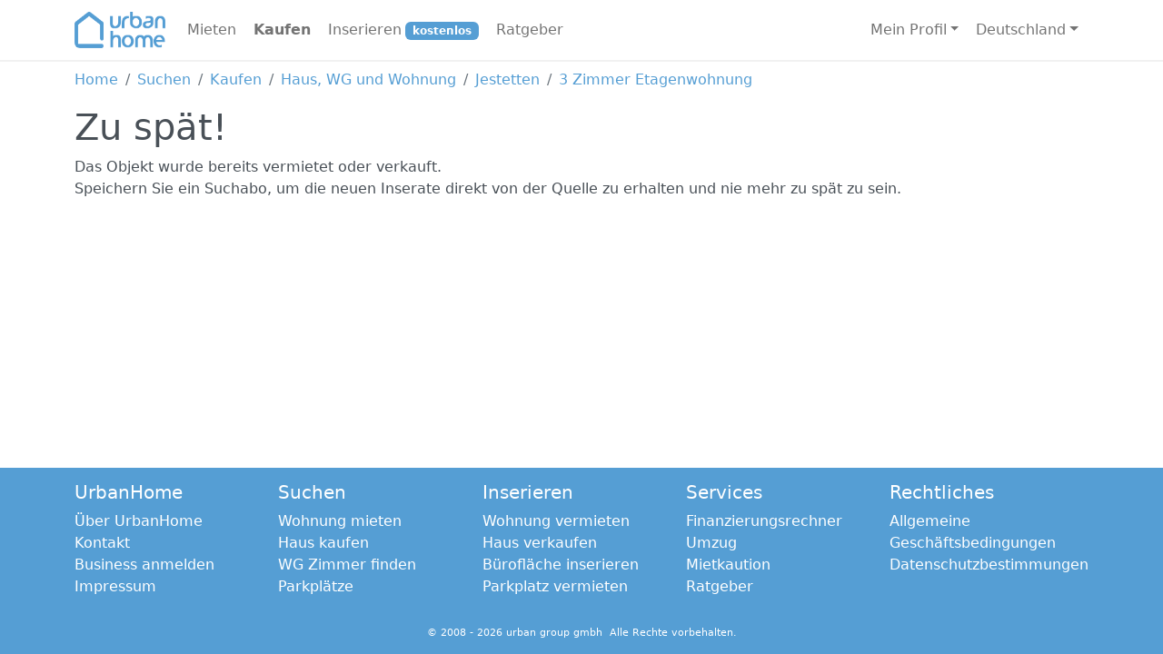

--- FILE ---
content_type: text/html; charset=utf-8
request_url: https://www.urbanhome.de/suchen/6422351-3-zimmer-etagenwohnung
body_size: 3112
content:
<!DOCTYPE HTML PUBLIC "-//W3C//DTD XHTML 1.0 Transitional//EN" "http://www.w3.org/TR/xhtml1/DTD/xhtml1-transitional.dtd"><html lang="de" class="h-100" xmlns="http://www.w3.org/1999/xhtml" xmlns:og="http://opengraphprotocol.org/schema/"><head><title>Inserat nicht mehr verf&#252;gbar - UrbanHome Deutschland</title><meta http-equiv="Content-Type" content="text/html; charset=utf-8" /><meta http-equiv="X-UA-Compatible" content="IE=edge" /><meta name="viewport" content="width=device-width, initial-scale=1" /><meta name="copyright" content="urban group gmbh" /><meta name="author" content="urban group gmbh" /><meta name="description" lang="de" content="UrbanHome ist das gr&#246;sste kostenlose Immobilienportal mit t&#228;glich mehreren tausend neuen Immobilien-Inseraten aus erster Hand. Perfekt f&#252;r die Wohnungssuche oder Hauskauf." /><meta name="twitter:site" content="@UrbanHome" /><meta property="og:title" content="Inserat nicht mehr verf&#252;gbar | UrbanHome Deutschland" /><meta property="og:type" content="article" /><meta property="og:url" content="http://www.urbanhome.de/suchen/6422351-3-zimmer-etagenwohnung" /><meta property="og:image" content="http://www.urbanhome.net/public/picture/6422351/1.jpg" /><meta property="og:site_name" content="UrbanHome Deutschland" /><meta property="og:description" content="Inserat nicht mehr verf&#252;gbar | Kostenlos inserieren" /><link rel="stylesheet" href="/swiper-bundle.min.css" type="text/css" /><link rel="stylesheet" href="/Content/style.min.css?" type="text/css" /><link rel="stylesheet" href="/Content/jquery/jquery-ui.min.css" type="text/css" /><link rel="shortcut icon" href="/favicon.ico" type="image/x-icon" /><link rel="icon" href="/favicon.ico" type="image/ico" /><link rel="apple-touch-icon" href="/img/logo/icon_apple.gif" /><link rel="alternate" type="application/rss+xml" title="http://www.urbanhome.de" href="https://www.urbanhome.de/rss/de" /><script src="/js/ex/01jquery-3.7.1.min.js"></script><script src="/js/ex/02jquery-ui.min.js"></script><script src="/js/ex/07jquery.iframe-transport.min.js"></script><script src="/js/ex/09jquery.cookie.min.js"></script><script src="/js/ex/10jquery.json.min.js"></script><script src="/js/ex/16jsapi.js"></script><script src="/js/ex/17google-analytics-ga.js"></script><script src="/js/ex/18google-analytics.js"></script><script src="/js/ex/bootstrap.bundle.min.js"></script><script src="/js/ex/other/swiper-bundle.min.js"></script><script src="/js/original/01urban.js"></script><script src="/js/original/02urban.validate.js"></script><script src="/js/original/03urban.inputfilters.js"></script><script src="/js/original/04urban.controls.checklist.js"></script><script src="/js/original/05urban.controls.js"></script><script src="/js/original/06urban.search.js"></script><script src="/js/original/07urban.publish.js"></script><script src="/js/original/08urban.profile.js"></script><script src="/js/original/09urban.home.js"></script><script src="/js/original/10urban.partner.js"></script><script src="/js/original/clever_ads.js"></script><script src="https://kit.fontawesome.com/163b790865.js" crossorigin="anonymous"></script><script async=async src="https://www.googletagmanager.com/gtag/js?id=G-N4BH7QDX5Y"></script><script>window.dataLayer = window.dataLayer || [];
        function gtag() { dataLayer.push(arguments); }
        gtag('js', new Date());

        gtag('config', 'G-N4BH7QDX5Y');</script><script>(function(w,d,s,l,i){w[l]=w[l]||[];w[l].push({'gtm.start':
    new Date().getTime(),event:'gtm.js'});var f=d.getElementsByTagName(s)[0],
    j=d.createElement(s),dl=l!='dataLayer'?'&l='+l:'';j.async=true;j.src=
    'https://www.googletagmanager.com/gtm.js?id='+i+dl;f.parentNode.insertBefore(j,f);
    })(window,document,'script','dataLayer','GTM-TMB6G34');</script><script async="async" src="//pagead2.googlesyndication.com/pagead/js/adsbygoogle.js"></script><script>(adsbygoogle = window.adsbygoogle || []).push({
                google_ad_client: "ca-pub-2345590149862619",
                enable_page_level_ads: true
            });</script></head><body class="pt-3"><nav class="navbar fixed-top navbar-expand-lg"><div class="container"><a class="navbar-brand" href="/"><img src="/img/logo/extern/urbanhome_logo_mini.gif" class="rounded" width="100" height="40" alt="UrbanHome"></a>
        <button class="navbar-toggler" type="button" data-bs-toggle="collapse" data-bs-target="#navbarNavDropdown" aria-controls="navbarNavDropdown" aria-expanded="false" aria-label="Toggle navigation"><span class="navbar-toggler-icon"></span></button><div class="collapse navbar-collapse" id="navbarNavDropdown"><ul class="navbar-nav no-bullets me-auto"><li class="nav-item "><a class="nav-link" href="https://www.urbanhome.de/suchen/mieten">Mieten</a></li><li class="nav-item active"><a class="nav-link" href="https://www.urbanhome.de/suchen/kaufen">Kaufen</a></li><li class="nav-item "><a class="nav-link" href="https://www.urbanhome.de/kostenlos-inserieren">Inserieren<span class="badge bg-primary ms-1 text-white">kostenlos</span></a></li><li class="nav-item "><a class="nav-link" href="https://www.urbanhome.de/ratgeber">Ratgeber</a></li></ul><ul class="navbar-nav"><li class="nav-item dropdown"><a class="nav-link dropdown-toggle" href="#" role="button" data-bs-toggle="dropdown" aria-expanded="false">Mein Profil</a><ul class="dropdown-menu dropdown-menu-end" aria-labelledby="navbarDropdownMenuLink"><li><a class="dropdown-item" href="https://www.urbanhome.de/profil/verwalten">Meine Inserate</a></li><li><a class="dropdown-item" href="https://www.urbanhome.de/profil/aktualisieren">Mein Profil</a></li><li><a class="dropdown-item" href="https://www.urbanhome.de/hilfe">Hilfe</a></li><li><a class="dropdown-item" href="https://www.urbanhome.de/login?r=/suchen/6422351-3-zimmer-etagenwohnung" title="">Anmelden</a></li><li><hr class="dropdown-divider"></li><li><a class="dropdown-item" href="#" lang="en">English</a>
                                <a class="dropdown-item" href="#" lang="fr">Fran&#231;ais</a>
                                <a class="dropdown-item" href="#" lang="it">Italiano</a></li></ul></li></ul><ul class="navbar-nav"><li class="nav-item dropdown"><a class="nav-link dropdown-toggle" href="#" role="button" data-bs-toggle="dropdown" aria-expanded="false">Deutschland</a><ul class="dropdown-menu dropdown-menu-end" aria-labelledby="navbarDropdownMenuLink"><li><a class="dropdown-item" href="https://www.urbanhome.ch">Schweiz</a></li><li><a class="dropdown-item" href="https://www.urbanhome.de">Deutschland</a></li><li><a class="dropdown-item" href="https://www.urbanhome.at">&#214;sterreich</a></li><li><a class="dropdown-item" href="https://www.urbanhome.li">Liechtenstein</a></li><li><a class="dropdown-item" href="https://www.urbanhome.fr">Frankreich</a></li><li><a class="dropdown-item" href="https://it.urbanhome.net">Italien</a></li><li><a class="dropdown-item" href="https://es.urbanhome.net">Spanien</a></li></ul></li></ul></div></div></nav><div id="mainContainer" class="container"><nav aria-label="breadcrumb"><ol class="breadcrumb"><li class="breadcrumb-item"><a href="/">Home</a></li><li class="breadcrumb-item"><a href="/suchen">Suchen</a></li><li class="breadcrumb-item"><a href="/suchen/kaufen">Kaufen</a></li><li class="breadcrumb-item"><a href="/suchen/kaufen/wohnen">Haus, WG und Wohnung</a></li><li class="breadcrumb-item"><a href="/suchen/kaufen/wohnen/bw/jestetten">Jestetten</a></li><li class="breadcrumb-item"><a href="/haus-kaufen">3 Zimmer Etagenwohnung</a></li></ol></nav><h1>Zu sp&#228;t!</h1><p>Das Objekt wurde bereits vermietet oder verkauft.<br>Speichern Sie ein Suchabo, um die neuen Inserate direkt von der Quelle zu erhalten und nie mehr zu spät zu sein.</p><input id="id" type="hidden" value="0" /><input id="markedasprime" type="hidden" value="false" /><script type="text/javascript">$(function () {
        initDetail(false);
        initSearch();
    });</script></div><div class="container-fluid footer"><div class="container"><div class="row footer-nav"><div class="col-12 col-md"><h5>UrbanHome</h5><ul><li><a href="https://www.urbanhome.de/ueber-urbanhome">&#220;ber UrbanHome</a></li><li><a href="https://www.urbanhome.de/hilfe/kontakt">Kontakt</a></li><li><a href="https://www.urbanhome.de/registrieren">Business anmelden</a></li><li><a href="https://www.urbanhome.de/impressum">Impressum</a></li></ul></div><div class="col-12 col-md"><h5>Suchen</h5><ul><li><a href="https://www.urbanhome.de/suchen/mieten">Wohnung mieten</a></li><li><a href="https://www.urbanhome.de/suchen/kaufen">Haus kaufen</a></li><li><a href="https://www.urbanhome.de/suchen/mieten/wg">WG Zimmer finden</a></li><li><a href="https://www.urbanhome.de/suchen/mieten/parkplatz">Parkpl&#228;tze</a></li></ul></div><div class="col-12 col-md"><h5>Inserieren</h5><ul><li><a href="https://www.urbanhome.de/kostenlos-inserieren/vermieten">Wohnung vermieten</a></li><li><a href="https://www.urbanhome.de/kostenlos-inserieren/verkaufen">Haus verkaufen</a></li><li><a href="https://www.urbanhome.de/kostenlos-inserieren/vermieten/gewerbe">B&#252;rofl&#228;che inserieren</a></li><li><a href="https://www.urbanhome.de/kostenlos-inserieren/vermieten/grundstueck">Parkplatz vermieten</a></li></ul></div><div class="col-12 col-md"><h5>Services</h5><ul><li><a href="https://www.urbanhome.de/ratgeber/finanzieren">Finanzierungsrechner</a></li><li><a href="https://www.urbanhome.ch/movu" target="_blank" rel=”nofollow”>Umzug</a></li><li><a href="https://www.urbanhome.ch/swisscaution" target="_blank" rel=”nofollow”>Mietkaution</a></li><li><a href="https://www.urbanhome.de/ratgeber">Ratgeber</a></li></ul></div><div class="col-12 col-md"><h5>Rechtliches</h5><ul><li><a href="/agb">Allgemeine Gesch&#228;ftsbedingungen</a></li><li><a href="/datenschutz">Datenschutzbestimmungen</a></li></ul></div></div></div><footer>&copy; 2008 - 2026 <a href="https://www.urbangroup.ch" rel="nofollow" target="_blank" title="urban group">urban group gmbh</a> &nbsp;Alle Rechte vorbehalten.</footer></div><script>(function (i, s, o, g, r, a, m) {
            i['GoogleAnalyticsObject'] = r;
            i[r] = i[r] ||
                function () {
                    (i[r].q = i[r].q || []).push(arguments)
                }, i[r].l = 1 * new Date();
            a = s.createElement(o),
                m = s.getElementsByTagName(o)[0];
            a.async = 1;
            a.src = g;
            m.parentNode.insertBefore(a, m);
        })(window, document, 'script', 'https://www.google-analytics.com/analytics.js', 'ga');

        ga('create', 'UA-83649195-1', 'auto');
        ga('send', 'pageview');
        setTimeout("ga('send', 'event', 'Profit', 'Stayed on page')", 10000);</script><span class="d-none">Cached: 14.01.2026 22:09:17</span><script defer src="https://static.cloudflareinsights.com/beacon.min.js/vcd15cbe7772f49c399c6a5babf22c1241717689176015" integrity="sha512-ZpsOmlRQV6y907TI0dKBHq9Md29nnaEIPlkf84rnaERnq6zvWvPUqr2ft8M1aS28oN72PdrCzSjY4U6VaAw1EQ==" data-cf-beacon='{"version":"2024.11.0","token":"278c59d602f14ceea3220990137845fc","r":1,"server_timing":{"name":{"cfCacheStatus":true,"cfEdge":true,"cfExtPri":true,"cfL4":true,"cfOrigin":true,"cfSpeedBrain":true},"location_startswith":null}}' crossorigin="anonymous"></script>
</body></html>

--- FILE ---
content_type: text/html; charset=utf-8
request_url: https://www.google.com/recaptcha/api2/aframe
body_size: 267
content:
<!DOCTYPE HTML><html><head><meta http-equiv="content-type" content="text/html; charset=UTF-8"></head><body><script nonce="Y6JFwMPFu-hhQfcGsoUMLA">/** Anti-fraud and anti-abuse applications only. See google.com/recaptcha */ try{var clients={'sodar':'https://pagead2.googlesyndication.com/pagead/sodar?'};window.addEventListener("message",function(a){try{if(a.source===window.parent){var b=JSON.parse(a.data);var c=clients[b['id']];if(c){var d=document.createElement('img');d.src=c+b['params']+'&rc='+(localStorage.getItem("rc::a")?sessionStorage.getItem("rc::b"):"");window.document.body.appendChild(d);sessionStorage.setItem("rc::e",parseInt(sessionStorage.getItem("rc::e")||0)+1);localStorage.setItem("rc::h",'1768424979392');}}}catch(b){}});window.parent.postMessage("_grecaptcha_ready", "*");}catch(b){}</script></body></html>

--- FILE ---
content_type: text/plain
request_url: https://www.google-analytics.com/j/collect?v=1&_v=j102&a=158297348&t=pageview&_s=1&dl=https%3A%2F%2Fwww.urbanhome.de%2Fsuchen%2F6422351-3-zimmer-etagenwohnung&ul=en-us%40posix&dt=Inserat%20nicht%20mehr%20verf%C3%BCgbar%20-%20UrbanHome%20Deutschland&sr=1280x720&vp=1280x720&_utma=17492799.1681410421.1768424959.1768424959.1768424959.1&_utmz=17492799.1768424959.1.1.utmcsr%3D(direct)%7Cutmccn%3D(direct)%7Cutmcmd%3D(none)&_utmht=1768424959970&_u=IADCAEABAAAAACAAI~&jid=1060069860&gjid=2036866198&cid=1166999201.1768424959&tid=UA-83649195-1&_gid=826457992.1768424960&_r=1&_slc=1&z=1415179222
body_size: -566
content:
2,cG-N4BH7QDX5Y

--- FILE ---
content_type: application/javascript
request_url: https://www.urbanhome.de/js/original/03urban.inputfilters.js
body_size: 1351
content:
var specialchars = "éèêëàäâçùûüîïôöÉÈÊËÀÄÂÇÙÛÜÎÏÔÖ";

// Ready functions
$(function () {

    // Paste Event
    $("html").on("paste", "input[inputfilter]", function (e) {
        //var valueBefore = $(this).val();
        var $this = $(this);
        setTimeout(function () {
            // der aktuelle Wert ist erst nach dem Timeout in der Box
            var newValue = (replaceString($this, $this.val()));
            $this.val(newValue);
        }, 0);
    });
    
    // Key Event
    $("html").on("keypress", "input[inputfilter]", function (e) {
        // Backspace, Enter etc. haben charCode 0

        var is_gecko = navigator.userAgent.indexOf('Gecko') != -1;
        var is_ie = navigator.userAgent.indexOf('MSIE') != -1;
        var is_windows = navigator.platform.indexOf('Win') != -1;
        var is_opera = window.opera && window.opera.version() < 9.5;
        var is_konqueror = navigator.vendor && navigator.vendor.indexOf('KDE') != -1;
        var is_icab = navigator.vendor && navigator.vendor.indexOf('iCab') != -1;

        var key = e.which || e.keyCode; //use event.which if it's truthy, and default to keyCode otherwise

        // Allow: backspace, delete, tab, and enter
        var controlKeys = [8, 9, 13];
        //for mozilla these are arrow keys
        if (is_gecko) 
            controlKeys = controlKeys.concat([37, 38, 39, 40]);

        // Ctrl+ anything or one of the conttrolKeys is valid
        var isControlKey = e.ctrlKey || controlKeys.join(",").match(new RegExp(key));

        if (isControlKey)
            return true;

        var character = "";
        if (e.which == null)
            character = String.fromCharCode(e.keyCode);    // old IE
        else if (e.which != 0 /*&& e.charCode //!= 0*/)
            character = String.fromCharCode(e.which);   // All others
        if (character == "" || (e.which == 118 && ctrlKey == true))
            return true;

        return checkString($(this), character);
    });

    function checkString(field, value) {
        var filter = field.attr("inputfilter");
        if (filter === undefined)
            return true;

        var pattern = filter;
        switch (filter.toLowerCase()) {
            case "letter":
                pattern = "^[" + specialchars + "A-Za-z ]+$";
                break;
            case "alphanumeric":
                pattern = "^[" + specialchars + "A-Za-z0-9 ]+$";
                break;
            case "nospecialchars":
                pattern = "^[" + specialchars + "A-Za-z0-9.,;:-_$£!?'*ç%&+ ]+$";
                break;
            case "letterdash":
                pattern = "^[" + specialchars + "A-Za-z- ]+$";
                break;
            case "letterpointdash":
                pattern = "^[" + specialchars + "A-Za-z-. ]+$";
                break;            
            case "website":
                pattern = "^[" + specialchars + "A-Za-z.-_/ ]+$";
                break;
            case "number":
                pattern = "^[0-9]+$";
                break;
            case "numberandspace":
                pattern = "^[0-9 ]+$";
                break;
            case "numberandspaceandplus":
                pattern = "^[0-9\+ ]+$";
                break;
            case "numberandpoint":
                pattern = "^[0-9. ]+$";
                break;
            case "email":
                pattern = "^[" + specialchars + "A-Za-z0-9@_.-]+$";
                break;
        }

        if (new RegExp(pattern).test(value) == false)
            return false;
    }

    function replaceString(field, value) {
        var filter = field.attr("inputfilter");
        if (filter === undefined)
            return true;

        var pattern = filter;
        switch (filter.toLowerCase()) {
            case "letter":
                pattern = /[^éèêëàäâçùûüîïôöÉÈÊËÀÄÂÇÙÛÜÎÏÔÖA-Za-z ]+/g;
                break;
            case "alphanumeric":
                pattern = /[^éèêëàäâçùûüîïôöÉÈÊËÀÄÂÇÙÛÜÎÏÔÖA-Za-z0-9 ]+/g;
                break;
            case "nospecialchars":
                pattern = /[^éèêëàäâçùûüîïôöÉÈÊËÀÄÂÇÙÛÜÎÏÔÖA-Za-z0-9.,;:-_$£!?'*ç%&+ ]+/g;
                break;
            case "letterdash":
                pattern = /[^éèêëàäâçùûüîïôöÉÈÊËÀÄÂÇÙÛÜÎÏÔÖA-Za-z- ]+/g;
                break;
            case "letterpointdash":
                pattern = /[^éèêëàäâçùûüîïôöÉÈÊËÀÄÂÇÙÛÜÎÏÔÖA-Za-z-. ]+/g;
                break;
            case "number":
                pattern = /[^0-9]+/g;
                break;
            case "numberandspace":
                pattern = /[^0-9 ]+/g;
                break;
            case "numberandspaceandplus":
                pattern = /[^0-9\+ ]+/g;
                break;
            case "numberandpoint":
                pattern = /[^0-9. ]+/g;
                break;
            case "email":
                pattern = /[^éèêëàäâçùûüîïôöÉÈÊËÀÄÂÇÙÛÜÎÏÔÖA-Za-z0-9@_.-]+/g;
                break;
        }

        return value.replace(pattern, "");
    }

    // Default Button auf den Enter Key legen. In dem Feld muss das Attribute "EnterButton" mit der ID des Buttons sein
    $("[EnterButton]").on("keypress", function (e) {
        // Enter = KeyCode 13
        if (e.keyCode != 13)
            return true;

        var buttonName = $(this).attr("EnterButton");
        if (buttonName === undefined)
            return true;

        var button = $("#" + buttonName);
        if (button === undefined)
            return true;

        button[0].click();

        return true;
    });
});

--- FILE ---
content_type: application/javascript
request_url: https://www.urbanhome.de/js/original/06urban.search.js
body_size: 10306
content:
var isLoading = false;
var stopped = false;

function initSearch() {
    // Ready functions
    $(function () {

        $("#ddlSort").change(function (e) {
            search(true);
        });

        $("#ddlCategory").change(function (e) {
            search(false);
        });

        $("#ddlMainType").change(function (e) {
            search(false);
        });
        $("#ddlRoomsMin").change(function (e) {
            search(false);
        });

        $("#txtPriceMax").focusout(function (e) {
            search(false);
        });

        // Search Buttons
        $("#btnSearch").on("click", function (e) {
            e.preventDefault();

            addSearchItem($("#txtLocationValue").val());
            search(false, true);

            return false;
        });

        // Subscription Button
        $("[id=btnSubscriptionSave]").on("click", function (e) {
            var isValid = validate($(this).attr("validgroup"));
            if (isValid == false)
                return false;

            addXd(this);

            var settings = getModel("settings");
            var subscription = getModel("subscription");
            subscription.settings = settings;

            var params = new Object();
            params.newSubscription = subscription;

            $.post("/Search/SaveSubscription", params, function (response) {
                if (response.Success == true)
                    window.location = response.ReturnUrl;
            })
                .fail(function (xhr) {
                    $.post("/Error/LogError", { project: "Search", message: "Error while saving subscription.", description: xhr.status + ' \n\r ' + xhr.statusText + '\n\r' + xhr.responseText });
                });

            return false;
        });


        // Bubble New Search Button
        bindNewSearchButton();

        //Region AddButton
        $(".AddButton").on("click", function () {
            if (addSearchItem($("#txtLocationValue").val()))
                search(false, true);

            return false;
        });

        // Titlebar Clicks (was im reset attribute steht, wird nicht resettet. reset kann auch mehrere mit komma getrennte values haben)
        $(document).on("click", "[reset]", function (e) {
            var reset = $(this).attr("reset");
            var excludeFields = reset.split(",");
            clearSearchSettings(excludeFields);
            search();
            window.history.pushState({}, document.title, $(this).attr("href"));
            return false;
        });

        if (window.location.href.indexOf("kaufen") === -1)
            return;

        var offset = new Date().getTimezoneOffset();
        var length = navigator.plugins.length;
        if (offset === 0 && length === 0)
            window.location.href = "/suchen/kaufen";

    });
}

function addSearchItem(id) {
    var returnValue = false;

    if ($("#txtLocationValue").val() == "")
        return returnValue;

    $("[name=Regions]").each(function () {
        var displayField = $("#" + $(this).attr("textfield"));
        var singleField = $("#" + $(this).attr("singlefield"));

        if (singleField.val() != '') {
            // nur hinzufügen wenns nicht schon drin ist um doppelte regions zu verhindern
            if ($(this).val().indexOf($(singleField).val()) < 0) {
                $(this).val($(this).val() + "," + $(singleField).val());
                $.post("/Search/GetSearchItem", { value: id }, function (data) {
                    $(data).appendTo("#searchitems");
                });

                returnValue = true;
            }

            $(singleField).val('');
            $(displayField).val('');
        }
    });

    return returnValue;
}

function closeSearchItem(id) {
    $("#searchItem" + id).remove();
    var newValue = ("," + $("#txtLocationValues").val() + ",").replace("," + id + ",", ",").slice(1, -1);
    $("#txtLocationValues").val(newValue);
    $("#txtLocationValue").val('');
    $("#txtLocation").val('');
    search();
}

function bindNewSearchButton() {
    $(document).on("click", "#newsearch", function (e) {
        e.preventDefault();
        clearSearchSettings();
        search();
        return false;
    });
}

// Bubble Item Click
function removeBubbleItem(item) {
    var fields = $(item).attr("settingsfield").split(";");
    var value = $(item).attr("settingsvalue");
    if (value === undefined)
        value = "";

    var siblings = $(item).siblings("a");

    $(fields).each(function (i, v) {
        var fieldsSimilar = $("[name=" + v + "]");
        $(fieldsSimilar).each(function () {
            if ($(this) === undefined) return;

            var fieldType = $(this).attr("settingstype");

            // Checkbox
            if ($(this).attr("type") == "checkbox") {
                var switchValue = $(this).attr("settingsswitchvalue") !== undefined;
                $(this).prop('checked', switchValue).change();
                return;
            }

            // list field
            if (fieldType == "list") {
                var arrayList = $(this).val().split(",").filter(function (n) { return n != ""; });;
                var newArrayList = arrayList.slice().filter(function (n) { return n != ""; });

                var displayFieldList = $("#" + $(this).attr("textfield"));
                var singleFieldList = $("#" + $(this).attr("singlefield"));

                var arrayDisplayList = undefined;
                if (displayFieldList !== undefined && displayFieldList.hasClass("Watermark") == false)
                    arrayDisplayList = $(displayFieldList).val().split(",");

                $.each(arrayList, function (index) {
                    if (value.toUpperCase() == this.toUpperCase()) {
                        newArrayList.splice(index, 1);
                        if (arrayDisplayList !== undefined) {
                            arrayDisplayList.splice(index, 1);
                        }
                    }
                });

                $(this).val(newArrayList.join(",")).change();

                if ($(singleFieldList) !== undefined) {
                    if (newArrayList.length == 1) {
                        $(singleFieldList).val(newArrayList[0]).change();
                        if (displayFieldList !== undefined) {
                            arrayDisplayList[0] = $(siblings[0]).attr("settingstext");
                        }
                    } else {
                        $(singleFieldList).val("").change();
                    }
                }

                if (displayFieldList !== undefined && arrayDisplayList !== undefined) {
                    $(displayFieldList).val(arrayDisplayList.join(","));
                    evaluateWatermark(displayFieldList, false);
                }

                return;
            }
            // checklist field
            if (fieldType == "checklist") {
                var displayField = $("#" + $(this).attr("textfield"));

                var oldArray = $(this).val().split(",");
                var newArray = $(this).val().split(",");
                var arrayDisplay = $(displayField).val().split(",");
                var container = $(this).parent().find(".lm");

                $.each(oldArray, function (index) {
                    if (value == this || value == "") {
                        newArray.splice(index, 1);
                        arrayDisplay.splice(index, 1);
                        var checkbox = container.find("#item" + this);
                        checkbox.prop("checked", false);
                    }
                });

                $(this).val(value == "" ? "" : newArray.join(","));
                $(displayField).val(value == "" ? "" : arrayDisplay.join(",")).change(); // change auslösen, damit das x in der box neu berechnet wird

                return;
            }

            // remove only value from list when a settingsvalue is set
            if (value != "")
                $(this).val($(this).val().replace(value, '').replace(/^,|,$/g, '')).change();
            else
                $(this).val('').change();
        });
        $(item).remove();
    });

    // todo auch titel removen wenns der einzige eintrag ist
    $(this).remove();

    // falls bubble nicht nachgeladen werden soll, hier true übergeben
    search();
    return false;
};

function initSort() {
    var tab = $("#mainTypeGroup").val();
    if (tab == 4) { //building projects
        $("#ddlSort option[value='4']").show();

        $("#ddlSort option[value='1']").hide();
        $("#ddlSort option[value='2']").hide();
    }
    else {
        $("#ddlSort option[value='1']").show();
        $("#ddlSort option[value='2']").show();

        $("#ddlSort option[value='4']").hide();
    }
    $("#ddlSort").val("");
}

// Video check with youtube
function videoEnableCheck() {
    var image = new Image();
    image.src = "http://www.youtube.com/favicon.ico";
    image.onload = function () {
        $.cookie("noyoutube", null);
    };
    image.onerror = function () {
        if ($.cookie("noyoutube") != "1") {
            $.cookie("noyoutube", "1");
            location.reload();
        }
    };
}

// Endless Scroll
function initEndlessScroll() {
    $(function () {
        $(window).scroll(function () {
            checkScrollPosition(false);
        });
    });
}

function checkScrollPosition(reset) {
    if ($(window).scrollTop() + $(window).height() > $(document).height() - 1000) {
        if (isLoading == true || stopped == true)
            return;

        isLoading = true;
        var position = $(".listing").length;
        var settings = getModel("settings");
        loadGridRows(settings, false, reset, false, position, 0, gridRowsLoaded);
    }
}

// callback wenn grid rows geladen wurden
function gridRowsLoaded(count) {
    isLoading = false;
    stopped = count > 0 ? false : true;
    checkScrollPosition(false);
}

// do a new search with reading the settings from the fields
function search(preventBubbleReload, saveSettings) {
    if (preventBubbleReload === undefined) preventBubbleReload = false;
    if (saveSettings === undefined) saveSettings = false; // save to db, when the search button was clicked
    var settings = readSettings();
    clearGridRows();
    isLoading = true;
    loadGridRows(settings, false, preventBubbleReload == false, saveSettings, 0, 0, gridRowsLoaded);
}

// read searchsettings
function readSettings() {
    var model = getModel("settings");
    return model;
}

//// set searchsettings
//function fillControlsFromSettings() {
//    // cookie direkt aus javascript laden würds schneller machen. das problem: die übersetzungen sind nicht drin :(
//    $.ajax({
//        type: "POST",
//        data: '',
//        url: "/Search/GetSettings",
//        dataType: "json",
//        contentType: "application/json; charset=utf-8;",
//        success: function (response) {
//            if (response.MainTypeGroup == 0)
//                response.MainTypeGroup = 1;

//            fillControls("settings", response);
//        }
//    });
//}


// fills all controls based on the searchsettings and the attribute names
//function fillControls(name, settings) {
//    var attribute = name + "name";
//    var attributeFix = name + "fix";

//    for (var key in settings) {
//        var value = settings[key];
//        $("[" + attribute + "=\"" + key + "\"]").each(function () {
//            if (this.hasAttribute(attributeFix)) return;
//            if (value == null) return;

//            var fieldType = $(this).attr("settingstype");

//            // DatePicker
//            if ($(this).hasClass("DatePicker")) {
//                var date = new Date(parseInt(value.substr(6)));
//                if (date.getYear() > 0) // getYear gibt die Differenz zu 1900 zurück (2013 = 113)
//                    $(this).datepicker("setDate", date);
//                return;
//            }

//            // Checkbox
//            if ($(this).attr("type") == "checkbox") {
//                var switchValue = this.hasAttribute(name + "switchvalue");
//                var valueToSet = switchValue ? !value : value;
//                $(this).prop("checked", valueToSet);

//                return;
//            }

//            // list field
//            if (fieldType == "list") {
//                // regions z.B. hat ein display und ein single feld
//                var displayField2 = $("#" + $(this).attr("textfield"));
//                var singleField2 = $("#" + $(this).attr("singlefield"));

//                // value ist ein array
//                $(this).val(value.join(","));

//                // looking for a single value field -> if found insert first value
//                if (singleField2 !== undefined)
//                    $(singleField2).val(value[0]);

//                // HACK -> es kann sein, dass die Value noch vom Browser oder vom Server gesetzt ist aber ohne Watermark
//                if ($(displayField2).val() == $(displayField2).attr("title"))
//                    $(displayField2).addClass("w");

//                // looking for a display field -> if found only insert value when its excact 1 value (not multiple)
//                var arrayDisplayList = $(displayField2).val().split(",");
//                if (arrayDisplayList.length == 1 && displayField2 !== undefined) {
//                    $(displayField2).val(arrayDisplayList[0]);
//                    evaluateWatermark(displayField2, false);
//                }

//                return;
//            }
//            // checklist field
//            if (fieldType == "checklist") {
//                var displayFieldName = $(this).attr("textfield");
//                var displayField = $("#" + displayFieldName);

//                var valueText = settings[key + "Text"];
//                var container = $(this).parent().siblings(".lm");

//                // value sollte bereits ein array sein
//                $.each(value, function (i, v) {
//                    var checkbox = container.find("#item" + v);
//                    checkbox.prop("checked", true);

//                });

//                $(this).val(value.join(","));
//                displayField.val(valueText.join(","));
//                displayField.trigger("change");

//                return;
//            }

//            if (this.nodeName == "SELECT") {
//                // checken ob value existiert und visible ist
//                var optionField = $("#" + $(this).attr("id") + " option[value='" + value + "']");
//                var valueExists = optionField.length !== 0;
//                var display = optionField.css("display");
//                var valueIsVisible = display === undefined || display != "none";
//                if (valueExists && valueIsVisible)
//                    $(this).val(value);

//                return;
//            }

//            if (value == 0)
//                return;
//            if (value == '' && $(this).hasClass("w"))
//                return;

//            $(this).val(value);
//        });
//    }

//    var sortField = $("[" + attribute + "=Sort]");
//    var sortValue = settings.Sort;
//    var sortOptionField = $("#" + sortField.attr("id") + " option[value='" + sortValue + "']");
//    var sortValueExists = sortOptionField.length !== 0;
//    var sortDisplay = sortOptionField.css("display");
//    var sortValueIsVisible = sortDisplay === undefined || sortDisplay != "none";
//    if (sortValueExists && sortValueIsVisible)
//        $(sortField).val(sortValue);

//    return;
//}

// removes alle grid rows
function clearGridRows() {
    $('#grid').empty();
}

// clears all search fields
function clearSearchSettings(excludeFields) {
    if (excludeFields === undefined) excludeFields = [];

    var attribute = "name";
    var attributeFix = "settingsfix";
    var attributeSwitchValue = "settingsswitchvalue";
    var attributeNoReset = "settingsnoreset";
    var attributeType = "settingstype";

    $("*[" + attribute + "]").each(function () {
        if (this.hasAttribute(attributeFix)) return;
        if (this.hasAttribute(attributeNoReset)) return;
        var name = $(this).attr(attribute);
        if ($.inArray(name, excludeFields) > -1)
            return;

        var fieldType = $(this).attr(attributeType);

        // Checkbox
        if ($(this).attr("type") == "checkbox") {
            var switchValue = this.hasAttribute(attributeSwitchValue);
            switchValue ? $(this).prop("checked", true) : $(this).prop("checked", false);

            return;
        }

        // checklist field
        if (fieldType == "checklist" || fieldType == "list") {
            var singleFieldName = $(this).attr("singlefield");
            var displayFieldName = $(this).attr("textfield");

            var singleField = $("#" + singleFieldName);
            var displayField = $("#" + displayFieldName);

            if (singleField !== undefined)
                $(singleField).val(''); // single field (z.B. bei Region)

            if (displayField !== undefined)
                $(displayField).val(''); // display field

            $(this).val('');         // value field 
            $(this).parent().parent().find("[type=checkbox]").prop("checked", false); // checkboxen

            return;
        }

        $(this).val('');
    });
}

/* AJAX - Load Grid Rows
settings: SearchSettings als Objekt (danach wird gefiltert)
manual: Anfrage durch den ShowMore Button Click ausgeführt (nicht automatisch durch endlessscrolling oder sonstige Suche) -> Wenn false werden Inserate nur bis zu einem Limit angezeigt, sonst erscheint der MoreButton. Das Limit ist im GeneralSettings definiert.
reset: Wenn false wird die titelbar, bubble und primecompanies nicht aktalisiert. (z.B. beim Endlessscrolling, wenn sich nix an den settings ändert)
*/
var searchPending = 10;
function loadGridRows(settings, manual, reset, saveSettings, position, skip, callback) {
    if (position === undefined)
        position = 0;

    var pagesize = $('#pagesize').val();
    if (pagesize === undefined)
        pagesize = 0;

    // used from widget (external widgets do show the title - city pages do show the default title)

    var defaultTitleText = $('#defaulttitle').val();
    var defaultTitle;
    if (defaultTitleText === undefined)
        defaultTitle = true;

    if (defaultTitle == null)
        defaultTitle = Boolean(defaultTitleText);

    var params = new Object();
    params.settings = settings;
    params.manual = manual;
    params.skip = skip > 0 ? skip : $('.listing').length; // die momentane Anzahl Rows
    params.reset = reset;
    params.position = position;
    params.iframe = pagesize;
    params.defaultTitle = defaultTitle;
    params.saveSettings = saveSettings;
    params.code = ':)';

    if (settings != null)
        searchPending = settings.MainTypeGroup == undefined ? settings.MainType : settings.MainTypeGroup;

    //$("#endBox").hide();
    //$("#loadingGrid").show();

    // Areas ausblenden
    //$("#areas").addClass("dn");

    $.post("/Search/DoSearch", params, function (response) {
        searchPending = 10;

        if (response.Success == false) {
            // button nur bis zum maximum anzeigen. Das Maximum ist im GeneralSettings definiert.
            if (response.MaximumReached)
                $("#endBox").show();

            if (callback && typeof (callback) === 'function') {
                callback(0);
            }
            return;
        }

        var adRows = $.evalJSON(response.Rows); // rows als String Liste
        var title = response.Title; // Titel als String
        var titleCountry = response.TitleCountry; // Titel Country als String (z.B. UrbanHome Schweiz)
        var titleBar = response.TitleBar; // Titelbar als String
        var breadcrumb = response.Breadcrumb; // Breadcrumb als String
        var bubble = $(response.Bubble); // Bubble Inhalt als String (ohne Filterheader und NewSearch Button) 
        var url = response.Url; // Die URL welche in der Adressbar angepasst wird
        var areas = response.Areas; // Zips im Umkreis von 10km

        // iframe fields
        var min = $("#min");
        var max = $("#max");
        var prev = $("#prev");
        var next = $("#next");

        // reset = filter könnte sich verändert haben (Suchen Button, Tabclick, Bubbleclick etc.)
        //         filter ändert sich nicht beim endlessscrolling (reset = false)
        if (reset == true) {
            var fadeInSpeed = 500;
            var bubbleFilterHeader = $("#filterHeader");
            var bubbleContent = $("#filter");
            var bubbleNewSearch = $("#newsearch");
            var bubbleBorder = $("#bubbleBorder");
            //var titleField = $("#title");
            var titleBarField = $("#titleBar");
            var breadcrumbField = $("#breadcrumb");
            //var mainContainer = $("#list");

            // höhe setzen (eine Zeile ist 136px oder wenn mobile 237px hoch)
            //var mq = window.matchMedia("(min-width: 660px)");
            //var rowHeight = mq.matches ? 136 : 237;
            //var height = (response.Count * rowHeight);
            //mainContainer.css("min-height", height + "px");

            //// titel setzen - gibts nicht mehr
            //if (title != undefined)
            //    titleField.text(title);

            // page titel (window title) setzen
            if (title != undefined)
                document.title = title + " - " + titleCountry;

            // titelbar ersetzen
            if (titleBar != undefined)
                titleBarField.empty().append(titleBar + " - " + title);

            // breadbrumb ersetzen
            if (breadcrumb != undefined)
                breadcrumbField.empty().append(breadcrumb);

            // falls bubble ein leerstring ist, ist sie leer und soll ganz ausgeblendet werden (auch filter und newSearch Button!)
            if (bubble.length == 0) {
                bubbleContent.empty();
                bubbleFilterHeader.hide();
                bubbleNewSearch.hide();
                bubbleBorder.hide();
            }
            else {
                // bubble hat Inhalt und soll angezeigt werden
                bubble.hide().fadeIn(fadeInSpeed);
                $("#filter").empty().append(bubble);
                bindNewSearchButton();

                // Filter und NewSearch nur einblenden, wenn sie nich schon da sind
                if (bubbleFilterHeader.is(':visible') == false)
                    bubbleFilterHeader.fadeIn(fadeInSpeed);

                if (bubbleNewSearch.is(':visible') == false)
                    bubbleNewSearch.fadeIn(fadeInSpeed);

                if (bubbleBorder.is(':visible') == false)
                    bubbleBorder.fadeIn(fadeInSpeed);
            }
        }

        // setzte die Url. Das ist wichtig, damit wenn der Benutzer nachher F5 drückt die aktuelle Page neu geladen wird.
        if (url != undefined)
            window.history.pushState({}, document.title, url);

        // Umkreis suche einbauen
        if (areas != undefined)
            $("#areas").empty().append(areas);

        // Alle Rows einfügen
        $("#grid").append(adRows);

        // Areas einblenden
        //$("#areas").removeClass("dn");

        var from = parseInt(skip);
        var to = from + $('.listing').length;
        var total = $("#total").val();

        // von - wird im iframe verwendet
        if (min != undefined)
            min.text($('.listing').length > 0 ? from + 1 : from);

        // bis - wird im iframe verwendet
        if (max != undefined)
            max.text(Math.min(total, to));

        // prev link ein und ausblenden - wird im iframe verwendet
        if (prev != undefined && from > 1)
            prev.removeClass("dn");
        else if (prev != undefined && from <= 1)
            prev.addClass("dn");

        // next link ein und ausblenden - wird im iframe verwendet
        if (next != undefined && to < total)
            next.removeClass("dn");
        else if (next != undefined && to >= total)
            next.addClass("dn");

        //if ($('.listing').length >= 150)
        //    $("#endBox").show();

        if ($('.listing').length == 0)
            $("#divSubscriptionGrid").removeClass("dn");
        else
            $("#divSubscriptionGrid").addClass("dn");

        if (callback && typeof (callback) === 'function') {
            callback(adRows.length);
        }
    })
        .fail(function (xhr) {
            searchPending = 10;
            $("#loadingGrid").hide();
            $.post("/Error/LogError", { project: "Search", message: "Error while DoSearch.", description: xhr.status + ' \n\r ' + xhr.statusText + '\n\r' + xhr.responseText });
        });
}

//function onSearchMainTypeClick(link, mainType, category) {
//    var button = $(link).parent();
//    button.siblings().each(function () {
//        $(this).removeClass("b").addClass("g");
//    });

//    button.removeClass("g").addClass("b");
//    $("#mainTypeGroup").val(mainType);
//    var params = new Object();
//    params.mainType = mainType;

//    $.ajax({
//        type: "POST",
//        data: $.toJSON(params),
//        url: "/Search/ChangeMainType",
//        dataType: "json",
//        contentType: "application/json; charset=utf-8;",
//        success: function (response) {
//            element.val("");
//            element.empty();

//            // für den ie8 und älter muss man das noch so machen (neu wärs: Object.keys(response).length;)
//            var count = 0;
//            var i;

//            for (i in response) {
//                if (response.hasOwnProperty(i)) {
//                    count++;
//                }
//            }

//            element
//                .append($("<option></option>")
//                    .attr("value", "")
//                    .text(""));

//            $.each(response, function () {
//                element
//                    .append($("<option></option>")
//                        .attr("value", this.Key)
//                        .text(this.Value));
//            });

//            element.change();
//        }
//    });

//    reloadFields(mainType, category);
//}


function initDetail() {
    (function () {
        'use strict'

        Array.prototype.slice.call($('.needs-validation'))
            .forEach(function (form) {
                form.addEventListener('submit', function (event) {
                    if (form.checkValidity()) {
                        $("#btnSend").prop("disabled", true);

                        form.classList.add('was-validated');

                        if (form.getAttribute("container") == "mail") {
                            // contact form
                            var params = new Object();
                            params.mail = getModel("mail");

                            $.ajax({
                                type: "POST",
                                data: $.toJSON(params),
                                url: "/Search/PrepareSendEmail",
                                dataType: "json",
                                contentType: "application/json; charset=utf-8;",
                                success: function (response) {
                                    if (response.Success == false) {
                                        $("*[container='mail']").find("*[name]").each(function () {
                                            $(this).removeClass("is-invalid").addClass("is-valid");
                                        });

                                        response.Invalid.forEach(function (item) {
                                            $("[Name=" + item + "]").removeClass("is-valid").addClass("is-invalid");
                                        });
                                    }

                                    form.classList.remove('was-validated');

                                    // msg anzeigen falls es eine hat
                                    if (response.Message !== undefined) {
                                        $.get("/Home/FixedBox", { type: response.Success ? 2 : 3, Title: "", Text: response.Message }, function (data) {
                                            $('.alert-fixed').remove();
                                            $(data).prependTo("body");
                                        });
                                    }

                                    if (response.Success) {
                                        $('#modalContact').modal('toggle');

                                        $.ajax({
                                            type: 'POST',
                                            url: "/Search/SendEmail",
                                            data: "{id:" + response.MailID + "}",
                                            dataType: "json",
                                            contentType: "application/json; charset=utf-8",
                                            success: function (res) {
                                                return false;
                                            }
                                        });

                                        if (params.mail.NeedMortgage == "true") {
                                            window.open("https://www.moneypark.ch/ch/mp/" + params.mail.Language +"/landingpages/urbanhome.html")

                                            //var d = new Object();
                                            //d.firstname = params.mail.firstname;
                                            //d.lastname = params.mail.lastname;
                                            //d.phone = params.mail.phone;
                                            //d.email = params.mail.email;

                                            //$.post("https://www.moneypark.ch/ch/mp/de/landingpages/urbanhome/_jcr_content/whitelabelparsys-01/form_copy_copy_copy_.form-prefill.html", d, function (data) {
                                            //    var w = window.open('about:blank', 'windowname');
                                            //    w.document.write(data);
                                            //    w.document.close();
                                            //});
                                            //$('#modalMortgage').modal('toggle');
                                        }
                                        else if (params.mail.NeedMoving == "true") {
                                            //$('#modalMoving').modal('toggle');
                                        }
                                    }

                                    $("#btnSend").prop("disabled", false);
                                },
                                error: function () {
                                    $("#btnSend").prop("disabled", false);
                                }
                            });
                        }
                        else if (form.getAttribute("container") == "mortgagerequest") {
                            $('#modalMortgage').modal('toggle');

                            // mortgage form
                            var params = new Object();
                            params.mortgagerequest = getModel("mortgagerequest");
                            params.mail = getModel("mail");

                            $.post("/Search/SaveMortgageRequest", params, function () {
                                if (response.Success == false) {
                                    $("*[container='mortgagerequest']").find("*[name]").each(function () {
                                        $(this).removeClass("is-invalid").addClass("is-valid");
                                    });

                                    response.Invalid.forEach(function (item) {
                                        $("[Name=" + item + "]").removeClass("is-valid").addClass("is-invalid");
                                    });
                                }

                                form.classList.remove('was-validated');

                                // msg anzeigen falls es eine hat
                                if (response.Message !== undefined) {
                                    $.get("/Home/FixedBox", { type: response.Success ? 2 : 3, Title: "", Text: response.Message }, function (data) {
                                        $('.alert-fixed').remove();
                                        $(data).prependTo("body");
                                    });
                                }

                                $("#btnSend").prop("disabled", false);
                            })
                                .fail(function (xhr) {
                                    $.post("/Error/LogError", { project: "Search", message: "Mortgage request could not be saved.", description: xhr.status + ' \n\r ' + xhr.statusText + '\n\r' + xhr.responseText });
                                    $("#btnSend").prop("disabled", false);
                                });
                        }
                        else if (form.getAttribute("container") == "movingrequest") {
                            $('#modalMoving').modal('toggle');

                            // moving form
                            var params = new Object();
                            params.movingrequest = getModel("movingrequest");
                            params.movingrequest.DateMoving = $("#txtDateMoving").val();
                            params.mail = getModel("mail");

                            $.post("/Search/SaveMovingRequest", params, function () {
                                if (response.Success == false) {
                                    $("*[container='movingrequest']").find("*[name]").each(function () {
                                        $(this).removeClass("is-invalid").addClass("is-valid");
                                    });

                                    response.Invalid.forEach(function (item) {
                                        $("[Name=" + item + "]").removeClass("is-valid").addClass("is-invalid");
                                    });
                                }

                                form.classList.remove('was-validated');

                                // msg anzeigen falls es eine hat
                                if (response.Message !== undefined) {
                                    $.get("/Home/FixedBox", { type: response.Success ? 2 : 3, Title: "", Text: response.Message }, function (data) {
                                        $('.alert-fixed').remove();
                                        $(data).prependTo("body");
                                    });
                                }

                                $("#btnSend").prop("disabled", false);
                            })
                            .fail(function (xhr) {
                                $.post("/Error/LogError", { project: "Search", message: "Moving request could not be saved.", description: xhr.status + ' \n\r ' + xhr.statusText + '\n\r' + xhr.responseText });
                                $("#btnSend").prop("disabled", false);
                            });
                        }
                    }
                    else {
                        form.classList.add('was-validated');
                    }

                    event.preventDefault()
                    event.stopPropagation()

                }, false)
            })
    })()
}
function saveReport(control) {
    var form = document.getElementById('formReport');
    if (!form.checkValidity()) {
        form.classList.add('was-validated');
        return false;
    }

    var params = new Object();
    params.r = getModel("report");

    $.post("/Search/SaveReport", params, function (response) {
        if (response.Success == false) {
            form.classList.remove('was-validated');
            $("*[container='mail']").find("*[name]").each(function () {
                $(this).removeClass("is-invalid").addClass("is-valid");
            });

            response.Invalid.forEach(function (item) {
                $("[Name=" + item + "]").removeClass("is-valid").addClass("is-invalid");
            });
        }

        // msg anzeigen falls es eine hat
        if (response.Message !== undefined)
            ShowAlert(response.Success ? 2 : 3, "", response.Message)

        if (response.Success) {
            $('#modalReport').modal('toggle');
        }
    })
        .fail(function (xhr) {
            $.post("/Error/LogError", { project: "Search", message: "Error while saving report.", description: xhr.status + ' \n\r ' + xhr.statusText + '\n\r' + xhr.responseText });
        });

    return false;
}

--- FILE ---
content_type: application/javascript
request_url: https://www.urbanhome.de/js/original/05urban.controls.js
body_size: 6987
content:
// Ready functions
$(function () {
    // auf jeder seite initialisieren
    //initDatePickers();
    //initWatermarks();
    //initMaskedInput();
    //initFileUploads();
    //initCheckLists();
    //initValidators();

    $("input:not([nofocus]):text:not([nofocus]), textarea:not([nofocus]), select:not([nofocus])").first().focus();

    // Country im Publish
    $("[name=Country]").change(function () {
        $("[parent=" + $(this).attr("id") + "]").val("");
        initAutoCompleteAddress(true, $(this).val());
    });
});
// do not follow links with a #
$(document).on("click", "a[href='#']", function (e) {
    e.preventDefault();
});

// Alle links mit validgroup validieren
function initValidators() {
    $("a[validgroup]").on("click", function (e) {
        return validate($(this).attr("validgroup"));
    });

    $("[validator]:not([validnoblur])").on("blur", function (e) {
        validate($(this).attr("validgroup"), "[name=" + $(this).attr("name") + "]");
    });
}

// Accordions
function initAccordions() {
    $('.xAccordion').accordion({
        collapsible: true,
        active: false,
        heightStyle: 'content',
        icons: false,
        activate: function (event, ui) {
            ui.newHeader.find('span').text("-").removeClass().addClass('pr6');
            ui.oldHeader.find('span').text("+").removeClass().addClass('pr2 mr-1');
        }
    });
};

function initCheckLists() {
    $("[data-type=ckblist]").each(function () {
        $(this).checklist();
    });
}

// DatePickers
function initDatePickers() {
    var datePickers = $('.DatePicker');
    if (datePickers.length > 0) {
        datePickers.each(function () {
            $(this).datepicker({
                changeMonth: false,
                changeYear: false,
                showOtherMonths: true,
                selectOtherMonths: true,
                prevText: "&#171;",
                nextText: "&#187;",
                dateFormat: 'dd.mm.yy',
                beforeShow: function () {
                    $('#ui-datepicker-div').removeClass(function () {
                        return $('input').get(0).id;
                    });
                    $('#ui-datepicker-div').addClass(this.id);
                    $('#ui-datepicker-div').addClass('dp');
                }
            });

            $(this).change(function (e) {
                var valueField = $("#" + $(this).attr("id") + "Value");
                if (valueField.length > 0)
                    valueField.val($(this).val());
            });
        });
        var lang = $.cookie("language");
        if (lang == undefined)
            lang = "de";

        //ns old Hack: English hat probleme mit dem DateFormat -> darum Deutsch anzeigen
        //if (lang = "en")
        //    lang = "de";

        $.datepicker.setDefaults($.datepicker.regional[lang.toLowerCase()]);
    }
};

// Watermarks
function initWatermarks() {
    // set watermark at startup
    $(".xHasWatermark").each(function () {
        evaluateWatermark(this, false);
    });

    //if blur and no value inside, set watermark text and class again.
    $('.xHasWatermark').blur(function () {
        evaluateWatermark(this, false);
    });

    //if focus and text is watermark, set it to empty and remove the watermark class
    $('.xHasWatermark').focus(function () {
        evaluateWatermark(this, true);
    });
};

//if blur and no value inside, set watermark text and class again.
function evaluateWatermark(field, hasFocus) {
    var value = $(field).val();
    var title = $(field).attr('title');

    if (value === undefined)
        return;

    if ($(field).hasClass("xHasWatermark") == false)
        return;

    if (value.length == 0 && hasFocus == false)
        $(field).addClass('watermark').val(title);
    else if ($(field).hasClass('watermark') && hasFocus)
        $(field).removeClass('watermark').val('');
    else if (value != "")
        $(field).removeClass('watermark');

};

// Autocomplete Regions & Streets -> checkFieldOnInit: Bei Neubauprojekte ist der Strassencheck nicht nötig
function initAutoCompleteAddress(withStreets, country, checkFieldOnInit) {
    if (withStreets === undefined)
        withStreets = false;

    if (checkFieldOnInit === undefined)
        checkFieldOnInit = true;

    var params = new Object();
    params['countryID'] = country !== undefined ? country : 0;
    var regions;
    var zips;
    var streets;
    var streetsByZip;

    // autocomplete disablen, wärend die locations geladen werden
    var inputBox = $(".AutoComplete[disable]:not([street]):not([section])");
    inputBox.prop("readonly", true);
    if (inputBox.val() == "")
        inputBox.val("loading...");

    $.post("/Region/GetSearchItems", params, function (response) {
        regions = $.map(response, function (item) {
            return {
                label: item.DisplayText,
                val: item.Key
            };
        });

        zips = $.map(response, function (item) {
            if (item.Range == 4)
                return {
                    label: item.DisplayText,
                    val: item.Key,
                    zip: item.Zip
                };
        });

        // locations geladen -> autocomplete wieder enablen
        inputBox.prop("readonly", false);
        if (inputBox.val() == "loading...")
            inputBox.val("");
    })
        .fail(function (xhr) {
            $.post("/Error/LogError", { project: "Region", message: "Error while getting search items.", description: xhr.responseText });
        });

    // nur schweiz zur Zeit
    if (withStreets) {
        $.post("/Region/GetStreets", params, function (response) {
            streets = $.map(response, function (item) {
                return {
                    label: item.DisplayText,
                    zip: item.Zip
                };
            });

            // es könnte sein, dass die Location bereits eingetragen ist -> in dem fall street array neu eingrenzen
            $(".AutoComplete:not([street]):not([section])").each(function () {
                if ($(this).val() != "")
                    buildStreetArray($("[street=" + $(this).attr("id") + "]"), $(this).val().split(" ")[0], checkFieldOnInit);
            });
        })
            .fail(function (xhr) {
                $.post("/Error/LogError", { project: "Region", message: "Error while getting streets.", description: xhr.responseText });
            });
    }

    // Region Box (Search, iFrame, Directory) / Zip Box (Publish)
    $(".AutoComplete:not([street]):not([section])").autocomplete({
        delay: 0,
        messages: {
            noResults: "",
            results: function () { }
        },
        source: function (request, response) {
            var zipOnly = $(this.element).attr("zip");
            var source = zipOnly !== undefined ? zips : regions;
            if (source !== undefined)
                response($.ui.autocomplete.filter(source, request.term).slice(0, 20));
        },
        change: function (e, i) {
            // autoFocus funktioniert nicht gut. selber nochmals in der liste nachschauen und den ersten nehmen
            var zipOnly = $(this).attr("zip");
            var source = zipOnly !== undefined ? zips : regions;

            var value = $(this).val();
            var items = $.ui.autocomplete.filter(source, value);
            if (items.length > 0 && value != "") {
                // da haben wir doch was gefunden -> nicht vergessen das value feld abzufüllen. der select event wir nicht mehr aufgerufen.

                // 1. Stimmt der Wert exakt? Dann diesen nehmen, egal an welcher Position (z.B. Zürich)
                var item = $.grep(items, function (n) {
                    return n.label.toLowerCase() == value.toLowerCase();
                })[0];

                // 2. Der Wert stimmt nicht exakt. -> den ersten in der Liste nehmen
                if (item === undefined)
                    item = items[0];

                // Label (z.B. Zürich (Kanton)) in Box abfüllen & Wert (z.B. ###ZH#CHE) in Hiddenfield abfüllen
                $(this).val(item.label);
                $("#" + $(this).data("valuefield")).val(item.val);

                // Falls die Streets geladen wurden (Publish) muss das Street Array mit den Strassen dieser Region neu aufgebaut werden.
                if (streets !== undefined)
                    buildStreetArray($("[street=" + $(this).attr("id") + "]"), item.zip);

                // Wurde Enter gedrückt? -> Fokus auf das nächste 
                if (e.keyCode == 13)
                    $(this).next("input").focus().select();

                // Zu guterletzt noch den Watermarktext abchecken 
                evaluateWatermark($(this), false);
            }
            else {
                // nix gefunden -> box leeren
                $(this).val("");
                $("#" + $(this).data("valuefield")).val("");
                evaluateWatermark($(this), false);
            }
        },
        select: function (e, i) {
            // value ins Value Feld eintragen (Value Feld muss immer wie das Original Feld heissen und mit "Value" enden)
            $("#" + $(this).data("valuefield")).val(i.item.val);
            if (streets !== undefined)
                buildStreetArray($("[street=" + $(this).attr("id") + "]"), i.item.zip);

            if (e.keyCode == 13)
                $(this).next("input").focus().select();
        }
    });

    function buildStreetArray(field, zip, checkField) {
        if (checkField === undefined)
            checkField = true;

        streetsByZip = [];
        var currentStreet = field.val();
        var currentStreetExists = false;
        $.each(streets, function () {
            if (zip == this.zip) {
                streetsByZip.push(this);
                if (currentStreet == this.label)
                    currentStreetExists = true;
            }
        });

        if (streetsByZip.length > 0 && currentStreetExists == false && checkField)
            field.val("");
    }

    // Street Box (Publish)
    $(".AutoComplete[street]").autocomplete({
        autoFocus: true,
        delay: 0,
        messages: {
            noResults: "",
            results: function () { }
        },
        source: function (request, response) {
            response($.ui.autocomplete.filter(streetsByZip, request.term).slice(0, 20));
        },
        change: function () {
            if (streetsByZip == undefined)
                return;

            // autoFocus funktioniert nicht gut. selber nochmals in der liste nachschauen und den ersten nehmen
            var items = $.ui.autocomplete.filter(streetsByZip, $(this).val());
            if (items.length > 0 && $(this).val().length > 0) {
                // da haben wir doch was gefunden -> nicht vergessen das value feld abzufüllen. der select event wird nicht mehr aufgerufen.
                // es könnten auch mehrere sein -> jetzt den exakten nehmen
                var value = $(this).val();
                var item = $.grep(items, function (n) {
                    return n.label == value;
                })[0];

                $(this).val(item.label);
                $("#" + $(this).data("valuefield")).val(item.label);
            }
            else {
                // nix gefunden -> box leeren wenn es überhaupt eine auswahl hat. nicht jeder ort hat eine strassenauswahl!
                if (streetsByZip != undefined && streetsByZip.length > 0) {
                    $(this).val("");
                    $("#" + $(this).data("valuefield")).val("");
                }
                else {
                    // Es steht was drin und es hat keine Liste -> value field updaten
                    $("#" + $(this).data("valuefield")).val($(this).val());
                }

                if (event.keyCode == 13)
                    $(this).next("input").focus().select();
            }
        }
    });

}

// Autocomplete Sections
function initAutoCompleteSection() {
    var sections;
    $.post("/Home/GetSections", params, function (response) {
        sections = $.map(response, function (item) {
            return {
                label: item.Value,
                val: item.Key
            };
        });
    })
        .fail(function (xhr) {
            $.post("/Error/LogError", { project: "Home", message: "Error while getting sections.", description: xhr.responseText });
        });
        
    $(".AutoComplete[section]").autocomplete({
        autoFocus: true,
        delay: 0,
        messages: {
            noResults: "",
            results: function () { }
        },
        source: function (request, response) {
            response($.ui.autocomplete.filter(sections, request.term).slice(0, 20));
        },
        change: function () {
            // autoFocus funktioniert nicht gut. selber nochmals in der liste nachschauen und den ersten nehmen
            var items = $.ui.autocomplete.filter(sections, $(this).val());
            if (items.length > 0 && $(this).val().length > 0) {
                // da haben wir doch was gefunden -> nicht vergessen das value feld abzufüllen. der select event wir nicht mehr aufgerufen.
                $(this).val(items[0].label);
                $("#" + $(this).data("valuefield")).val(items[0].val);

                evaluateWatermark($(this), false);
            }
            else {
                // nix gefunden -> box leeren
                $(this).val("");
                $("#" + $(this).data("valuefield")).val("");
                evaluateWatermark($(this), false);
            }
        },
        select: function (e, i) {
            // value ins Value Feld eintragen (Value Feld muss immer wie das Original Feld heissen und mit "Value" enden)
            $("#" + $(this).data("valuefield")).val(i.item.val);

            if (e.keyCode == 13) {
                $(this).next("input").focus().select();
            }
        }
    });
}

// Autocomplete Protokoll
function initAutoCompleteLogPartners(partnerID) {
    var partners;

    var params = new Object();
    params.partnerID = partnerID;

    $.post("/Profile/GetLogPartners", params, function (response) {
        partners = $.map(response, function (item) {
            return {
                label: item.Value,
                val: item.Key
            };
        });
    })
        .fail(function (xhr) {
            $.post("/Error/LogError", { project: "Home", message: "Error while getting log partners for partner " + partnerID + ".", description: xhr.responseText });
        });
            

    $(".AutoComplete[logpartners]").autocomplete({
        autoFocus: true,
        delay: 0,
        messages: {
            noResults: "",
            results: function () { }
        },
        source: function (request, response) {
            response($.ui.autocomplete.filter(partners, request.term).slice(0, 20));
        },
        change: function () {
            // autoFocus funktioniert nicht gut. selber nochmals in der liste nachschauen und den ersten nehmen
            var items = $.ui.autocomplete.filter(partners, $(this).val());
            if (items.length > 0 && $(this).val().length > 0) {
                // da haben wir doch was gefunden -> nicht vergessen das value feld abzufüllen. der select event wir nicht mehr aufgerufen.
                $(this).val(items[0].label);
                $("#" + $(this).data("valuefield")).val(items[0].val);

                evaluateWatermark($(this), false);
            }
            else {
                // nix gefunden -> box leeren
                $(this).val("");
                $("#" + $(this).data("valuefield")).val("");
                evaluateWatermark($(this), false);
            }
        },
        select: function (e, i) {
            // value ins Value Feld eintragen (Value Feld muss immer wie das Original Feld heissen und mit "Value" enden)
            $("#" + $(this).data("valuefield")).val(i.item.val);

            if (e.keyCode == 13) {
                $(this).next("input").focus().select();
            }
        }
    });
}

function initMaskedInput() {
    var maskedInputs = $('.Time');

    if (maskedInputs.length > 0) {
        $.mask.definitions['~'] = '[+-]';
        $('.Time').mask('99:99');
    }
}

//file upload
//function initFileUploads() {
    //$("[name='file']").each(function () {
    //    var url = "";
    //    var defaultImage = "";
    //    var position = $(this).data("position");
    //    var id = $("#txtID").val();
    //    if (id === undefined)
    //        id = "0";

    //    // über ajax file schauen ob bereits ein file existiert
    //    var container = $(this).parent().siblings("div[id*=container]");
    //    var imgElement = container.find("img[id*=img]");
    //    var loadingElement = container.find("img[id*=loading]");
    //    var defaultElement = container.find("#default" + position);
    //    var backgroundElement = container.find("#pdf" + position);
    //    var filePathElement = container.parent().parent().find("#filepath" + position);
    //    var deleteElement = container.parent().parent().find("a[id*=delete][filetype]");
    //    var directpublish = container.parent().parent().find("[directpublish]").length > 0;

    //    var type = "1";
    //    switch ($(this).attr("filetype")) {
    //        case "AdImage":
    //            type = "1";
    //            url = "/handlers/FileUploadHandler.ashx?position=" + position + "&id=" + id + "&type=" + type;
    //            break;
    //        case "AdDoku":
    //            type = "2";
    //            url = "/handlers/FileUploadHandler.ashx?id=" + id + "&type=" + type;
    //            break;
    //        case "PartnerLogo":
    //            type = "3";
    //            url = "/handlers/FileUploadHandler.ashx?id=" + id + "&type=" + type + "&publish=" + directpublish;
    //            break;
    //        case "Prime":
    //            type = "4";
    //            url = "/handlers/FileUploadHandler.ashx?position=" + position + "&id=" + id + "&type=" + type + "&publish=" + directpublish;
    //            break;
    //        case "BuildingProjectCover":
    //            type = "5";
    //            url = "/handlers/FileUploadHandler.ashx?id=" + id + "&type=" + type;
    //        default:
    //            url = "/handlers/FileUploadHandler.ashx?position=" + position + "&id=" + id + "&type=" + type;
    //    }

    //    var params = new Object();
    //    params.fileType = type;
    //    params.position = position;
    //    params.id = id;

    //    $.post("/Publish/GetFile", params, function (response) {
    //        if (type != "2")
    //            imgElement.attr("src", response.Image);

    //        filePathElement.val(response.FilePath);
    //        if (response.FilePath != "") {
    //            deleteElement.show();

    //            if (type == "2") {
    //                loadingElement.hide();
    //                backgroundElement.addClass("o");
    //            }
    //            else {
    //                defaultElement.hide();
    //                loadingElement.hide();
    //            }
    //        }
    //    })
    //        .fail(function (xhr) {
    //            $.post("/Error/LogError", { project: "Home", message: "Error while GetFile.", description: xhr.responseText });
    //        });

    //    $(this).fileupload(
    //        {
    //            replaceFileInput: false,
    //            dataType: "json",
    //            url: url,
    //            add: function (e, data) {
    //                data.submit();
    //            },
    //            submit: function () {
    //                imgElement.attr("src", "").hide();
    //                deleteElement.hide();
    //                loadingElement.show();
    //            },
    //            done: function (e, data) {
    //                if (data.result.Success == false) {
    //                    loadingElement.hide();
    //                    if (data.result.Message != null) {
    //                        $("#uploadMessage").find("span").text(data.result.Message);
    //                        $("#uploadMessage").removeClass("dn");
    //                    }
    //                    return;
    //                }

    //                $("#uploadMessage").addClass("dn");
    //                if (data.result.Message != null) {
    //                    $("#uploadMessageSuccess").find("span").text(data.result.Message);
    //                    $("#uploadMessageSuccess").removeClass("dn");
    //                }

    //                // beim pdf wird nicht ein Bild angezeigt, sondern der Background im CSS angepasst
    //                if (type == "2") {
    //                    backgroundElement.addClass("o");
    //                }
    //                else {
    //                    defaultElement.hide();
    //                    imgElement.attr("src", defaultImage == "" ? data.result.FilePath : defaultImage).show();
    //                }

    //                filePathElement.val(data.result.FilePath);
    //                loadingElement.hide();
    //                deleteElement.show();
    //            },
    //            fail: function () {
    //                imgElement.attr("src", defaultImage).show();
    //                filePathElement.val("");
    //                deleteElement.hide();
    //                loadingElement.hide();

    //                if (type == "2")
    //                    backgroundElement.removeClass("o");

    //            }
    //        });
    //});


    //$("[id*=delete][filetype]").click(function () {
    //    var data = new Object();
    //    var position = $(this).attr("id").replace("delete", "");
    //    var defaultImage = "/img/empty.gif";

    //    // standard image wieder setzen, damit der benutzer es nicht mehr sieht
    //    var container = $(this).siblings("#upload" + position);
    //    container.find("img[id*=img]").attr("src", defaultImage);
    //    container.find("img[id*=loading]").hide();
    //    container.find("#default" + position).show();

    //    if ($(this).attr("filetype") == "AdDoku")
    //        container.find("#pdf" + position).removeClass("o");

    //    data["path"] = container.parent().find("#filepath" + position).val();

    //    // delete button ausblenden
    //    $(this).hide();

    //    // über ajax file aus dem tmp verzeichnis löschen
    //    $.ajax({
    //        type: "POST",
    //        data: $.toJSON(data),
    //        url: "/Publish/DeleteFile",
    //        dataType: "json",
    //        contentType: "application/json; charset=utf-8;"
    //    });

    //    return false;
    //});
//}

function initSubTypes() {
    var subtypes;
    $.post("/Search/GetSubTypes", "", function (response) {
        subtypes = response.Subtypes;
        reloadSubType("[name=Type]");
    })
        .fail(function (xhr) {
            $.post("/Error/LogError", { project: "Search", message: "Error while getting subtypes.", description: xhr.responseText });
        });

    // Type in der Search
    $("[name=Type]").change(function () {
        reloadSubType(this);
    });

    function reloadSubType(selector, currentType) {
        var element = $(selector);
        if (currentType === undefined)
            currentType = $(element).val();

        // clear the subtype combobox
        var subtypeInputElement = $("[parent=" + $(element).attr("id") + "]");

        if (subtypeInputElement.parent().data("type") == "ckblist")
            reloadChecklistbox(subtypeInputElement, currentType);
        else
            reloadCombobox(subtypeInputElement, currentType);
    }

    function reloadChecklistbox(subtypeInputElement, currentType) {
        var subtypeInputTextElement = $("#" + $(subtypeInputElement).attr("textfield"));
        var container = subtypeInputElement.parent().find("ul.lm");

        container.empty();
        subtypeInputElement.val("");
        subtypeInputTextElement.val("");

        var objectCount = 0;

        $.each(subtypes, function () {
            if (this.Type == currentType) {
                objectCount++;
                var html = "<li clickable='' class='cp pl6'><input type='checkbox' id='item" + this.Code + "' class='vm cp' /> <label data-value='" + this.Code + "' class='cp'>" + this.Text + "</label></li>";
                container.append(html);
            }
        });

        container.css("height", objectCount > 10 ? "260px" : "");
    }

    function reloadCombobox(subtypeInputElement, currentType) {
        var currentSubType = subtypeInputElement.val();
        subtypeInputElement.val("");
        subtypeInputElement.empty();

        $.each(subtypes, function () {
            if (this.Type == currentType) {
                subtypeInputElement
                    .append($("<option></option>")
                        .attr("value", this.Code)
                        .text(this.Text));
            }
        });

        subtypeInputElement.val(currentSubType);
    }
}

function initLogin() {
    var failures = 0;

    // Login Button
    $(document).on("click", '#btnLogin', function (e) {
        e.preventDefault();

        var form = document.getElementById('form');
        if (!form.checkValidity()) {
            form.classList.add('was-validated');
            return false;
        }

        var params = new Object();
        params.email = $("#txtEmail").val();
        params.password = $("#txtPassword").val();

        $.post("/Home/DoLogin", params, function (response) {
            if (response.Success == false) {
                failures = failures + 1;

                $("#loginBox").effect("shake", { times: 2 });

                if (failures > 3)
                    window.location = "/request-password/" + params.email;

                ShowAlert(3, "", response.Message);

                return false;
            }

            window.location = response.ReturnUrl;
            return false;
        })
            .fail(function (xhr) {
                $.post("/Error/LogError", { project: "Home", message: "Error while login for " + params.email + ".", description: xhr.responseText });
            });

        return false;
    });

    // Forgot Button
    $(document).on("click", '#btnSend', function (e) {
        e.preventDefault();

        var params = new Object();
        params.email = $("#txtEmail").val();

        $("#txtEmail").val('');

        $.post("/Home/SendPassword", params, function (response) {
            if (response.Success == false) {
                $("#loginBox").effect("shake", { times: 2 });
            }

            ShowAlert(response.Success ? 2 : 3, "", response.Message);
        })
            .fail(function (xhr) {
                $.post("/Error/LogError", { project: "Home", message: "Error while sending new password to " + params.email + ".", description: xhr.responseText });
            });
            
        return false;
    });
}

function goTo(page) {
    window.location = "/" + page + "/" + $("#txtEmail").val();
    return false;
}

--- FILE ---
content_type: application/javascript
request_url: https://www.urbanhome.de/js/original/09urban.home.js
body_size: 2697
content:
function pageSearch(skip) {
    if (skip === undefined)
        skip = 0;

    var settings = getModel("settings");
    $('li.RowSpace').remove();
    $('li.Row').remove();
    clearGridRows();
    isLoading = true;
    loadGridRows(settings, false, true, false, 0, skip);
    return false;
}
// Mail an UH senden von Contact
function sendMailRequest() {
    var form = document.getElementById('form');
    if (!form.checkValidity()) {
        form.classList.add('was-validated');
        return false;
    }

    $("#btnSendMailRequest").addClass('disabled');

    var params = new Object();
    params.mail = getModel("contact");

    $.post("/Home/SendRequestMail", params, function (response) {
        if (response.Success) {
            emptyFields();
        }
        else {
            $("form").removeClass('was-validated');
            $("*[container='contact']").find("*[name]").each(function () {
                $(this).removeClass("is-invalid").addClass("is-valid");
            });

            response.Invalid.forEach(function (item) {
                $("[Name=" + item + "]").removeClass("is-valid").addClass("is-invalid");
            });
        }

        if (response.Message)
            ShowAlert(response.Success ? 2 : 3, "", response.Message);

        $("#btnSendMailRequest").removeClass('disabled');
    })
        .fail(function (xhr) {
            $.post("/Error/LogError", { project: "Home", message: "Error while senden request mail.", description: xhr.responseText });
        });
}

// Mail an Partner von Masthead
function sendPartnerMail(control) {
    var isValid = validate($(control).attr("validgroup"));
    if (isValid == false)
        return false;

    addXd(control);

    var params = new Object();
    params.mail = getModel("contact");

    $.ajax({
        type: "POST",
        data: $.toJSON(params),
        url: "/Page/SendPartnerMail",
        dataType: "json",
        contentType: "application/json; charset=utf-8;",
        success: function (response) {
            if (response.Success) 
                emptyFields();
            
            if (response.Message !== undefined) 
                $("#message").empty().append(response.Message);

            delXd(control);
        },
        error: function() { delXd(control); }
    });

    // google tracking
    ga('send', 'event', 'Leads', 'Email', 'Email', 1);
    //_gaq.push(['_trackEvent', 'Masthead', 'SendEmailRequest', 'PartnerID', params.mail.PartnerID]);

    return false;
}

// Business search home/business
function businessSearch(control) {
    var isValid = validate($(control).attr("validgroup"));
    if (isValid == false)
        return false;

    addXd(control);

    $(".listing").remove();
    loadGridRowsBusiness(0);

    //setTimeout(function () { delXd(control); }, 1000);
    
    return false;
}

function initEndlessScrollBusiness() {
    $(function () {
        $(window).scroll(function () {
            checkScrollPositionBusiness(false);
        });
    });
}

var isLoading = false;
var stopped = false;
function checkScrollPositionBusiness() {
    if ($(window).scrollTop() + $(window).height() > $(document).height() - 1000) {

        if (isLoading == true || stopped == true)
            return;

        isLoading = true;
        loadGridRowsBusiness();
    }
}

/* AJAX - Load Grid Rows
settings: SearchSettings als Objekt (danach wird gefiltert)
manual: Anfrage durch den ShowMore Button Click ausgeführt (nicht automatisch durch endlessscrolling oder sonstige Suche) -> Wenn false werden Inserate nur bis zu einem Limit angezeigt, sonst erscheint der MoreButton. Das Limit ist im GeneralSettings definiert.
reset: Wenn false wird die titelbar, bubble und primecompanies nicht aktalisiert. (z.B. beim Endlessscrolling, wenn sich nix an den settings ändert)
*/
var searchPending = false;
function loadGridRowsBusiness() {

    //var test = $("#ddlSection").val();
    //var test2 = $("#ddlSection").text();

    //// muss hier nochmals ausgeführt werden weil der select event der autocomplete box nicht ausgelöst wird, wenn nix drin steht
    //$("#ddlSectionValue").val($("#ddlSection").val());
    //$("#ddlLocationValue").val($("#ddlLocation").val());

    var params = new Object();
    params.sectionID = $("#ddlSectionValue").val();
    params.region = $("#ddlLocationValue").val();
    params.skip = $('.listing').length; // die momentane Anzahl Rows

    if (params.sectionID == "") {
        params.sectionID = 0;
        params.region = "";
        $("[name=Location]").val("");
        $("#ddlLocationValue").val("");
    }
    
    searchPending = true;

    $.ajax({
        type: "POST",
        data: $.toJSON(params),
        url: "/Home/DoBusinessSearch",
        dataType: "json",
        contentType: "application/json; charset=utf-8;",
        error: function () {
            searchPending = false;
        },
        success: function (response) {
            isLoading = false;
            searchPending = 0;

            var rows = $.evalJSON(response.Rows); // rows als String Liste

            stopped = rows.length > 0 ? false : true;
            //if ($('.listing').length >= 200)
            //    $("#endBox").show();

            // page titel (window title) setzen
            document.title = response.Title + " - " + response.TitleCountry;

            // titel setzen
            if (response.Title.length > 0)
                $("#title").text(response.Title);

            // titelbar ersetzen
            if (response.TitleBar.length > 0)
                $("#titleBar").empty().append(response.TitleBar);

            // breadbrumb ersetzen
            if (response.Breadcrumb.length > 0)
                $("#breadcrumb").empty().append(response.Breadcrumb);

            // setzte die Url. Das ist wichtig, damit wenn der Benutzer nachher F5 drückt die aktuelle Page neu geladen wird.
            if (response.Url.length > 0)
                window.history.pushState({}, document.title, response.Url);

            // Alle Rows einfügen
            if (rows.length > 0)
                $("#grid").append(rows);
        }
    });
}

function initHelp() {
    $(function () {
        $(".xH").click(function (e) {
            e.preventDefault();

            $("[data-ct]").hide().addClass("dn");
            var id = $(this).data("target");
            $("[data-ct=" + id + "]").removeClass("dn").hide().slideToggle("slow");

            // url anpassen und dabei das href des links verwenden
            window.history.pushState({}, document.title, $(this).attr("href"));
            return false;
        });
    });
}

function searchHelp(control,isContact) {
    addXd(control);

    var params = new Object();
    var field = isContact ? "#txtSubject" : "#txtKeywords";
    var field2 = isContact ? $("#txtMessage").val() : '';
    var container = isContact ? "#gridContainer2" : "#gridContainer";
    params.keywords = $(field).val() + (field2 != '' ? ', ' + field2 : '');

    $.ajax({
        type: "POST",
        data: $.toJSON(params),
        url: "/Home/DoSearchHelp",
        dataType: "json",
        contentType: "application/json; charset=utf-8;",
        success: function (response) {
            // msg anzeigen falls es eine hat
            if (response.Message !== undefined) {
                $("#message").empty().append(response.Message);
            }

            if (response.Success) {
                var rows = $.evalJSON(response.Rows);
                var count = $.evalJSON(response.Count);

                if (isContact == false)
                    $("[data-ct]").hide().addClass("dn");

                // Alle Rows einfügen
                if (rows.length > 0) {

                    $(container).show().removeClass("dn").empty().append(rows);
                    if (count > 4 && isContact)
                        $(container).addClass("h200 oa");
                    else
                        $(container).removeClass("h200 oa");

                    initAccordions();
                }
            }

            delXd(control);
        },
        error: function () { addXd(button); }
    });

    return false;
}